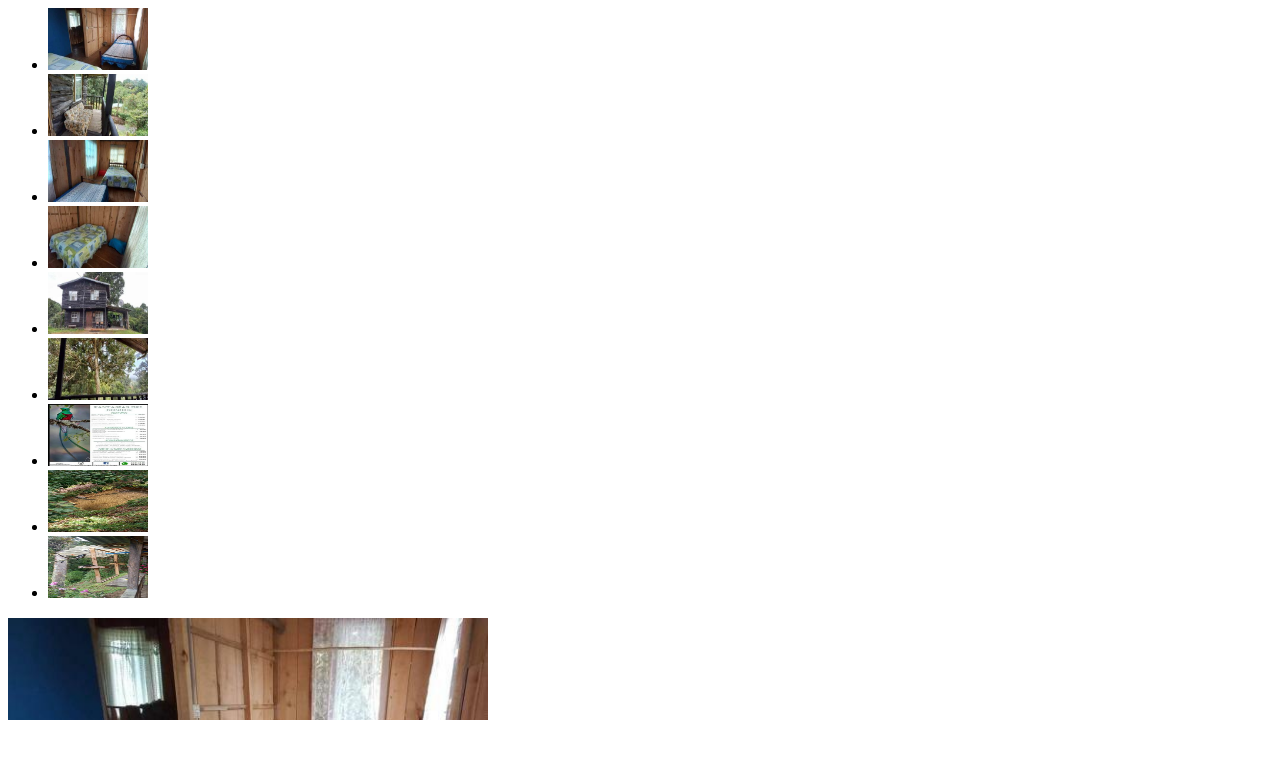

--- FILE ---
content_type: text/html; charset=ISO-8859-1
request_url: https://www.atrapalo.pe/hoteles/pics/4197619/
body_size: 15
content:
<head>
    <meta name="robots" content="noindex, nofollow">
    <meta name="googlebot" content="noindex, nofollow">
</head>
<body>
<ul class="thumbs clear js-gallery-thumbs">
                                        <li class="floatl">
            <a href="javascript:;"
               onclick="document.getElementById('bigpic').src='/hoteles/picture/l/41976/1/9/596509508.jpg';return(false);">
                <img src="/hoteles/picture/s/41976/1/9/596509508.jpg" width="100" height="62">
            </a>
        </li>
                    <li class="floatl">
            <a href="javascript:;"
               onclick="document.getElementById('bigpic').src='/hoteles/picture/l/41976/1/9/596509509.jpg';return(false);">
                <img src="/hoteles/picture/s/41976/1/9/596509509.jpg" width="100" height="62">
            </a>
        </li>
                    <li class="floatl">
            <a href="javascript:;"
               onclick="document.getElementById('bigpic').src='/hoteles/picture/l/41976/1/9/596509510.jpg';return(false);">
                <img src="/hoteles/picture/s/41976/1/9/596509510.jpg" width="100" height="62">
            </a>
        </li>
                    <li class="floatl">
            <a href="javascript:;"
               onclick="document.getElementById('bigpic').src='/hoteles/picture/l/41976/1/9/596509511.jpg';return(false);">
                <img src="/hoteles/picture/s/41976/1/9/596509511.jpg" width="100" height="62">
            </a>
        </li>
                    <li class="floatl">
            <a href="javascript:;"
               onclick="document.getElementById('bigpic').src='/hoteles/picture/l/41976/1/9/596509512.jpg';return(false);">
                <img src="/hoteles/picture/s/41976/1/9/596509512.jpg" width="100" height="62">
            </a>
        </li>
                    <li class="floatl">
            <a href="javascript:;"
               onclick="document.getElementById('bigpic').src='/hoteles/picture/l/41976/1/9/596509513.jpg';return(false);">
                <img src="/hoteles/picture/s/41976/1/9/596509513.jpg" width="100" height="62">
            </a>
        </li>
                    <li class="floatl">
            <a href="javascript:;"
               onclick="document.getElementById('bigpic').src='/hoteles/picture/l/41976/1/9/596509514.jpg';return(false);">
                <img src="/hoteles/picture/s/41976/1/9/596509514.jpg" width="100" height="62">
            </a>
        </li>
                    <li class="floatl">
            <a href="javascript:;"
               onclick="document.getElementById('bigpic').src='/hoteles/picture/l/41976/1/9/596509515.jpg';return(false);">
                <img src="/hoteles/picture/s/41976/1/9/596509515.jpg" width="100" height="62">
            </a>
        </li>
                    <li class="floatl">
            <a href="javascript:;"
               onclick="document.getElementById('bigpic').src='/hoteles/picture/l/41976/1/9/596509516.jpg';return(false);">
                <img src="/hoteles/picture/s/41976/1/9/596509516.jpg" width="100" height="62">
            </a>
        </li>
    </ul>
<div id="presenta_big_pic" class="bigfoto js-gallery-photo clearfix">
            <img src="/hoteles/picture/l/41976/1/9/596509508.jpg" id='bigpic' width="480">
    </div>
</body>